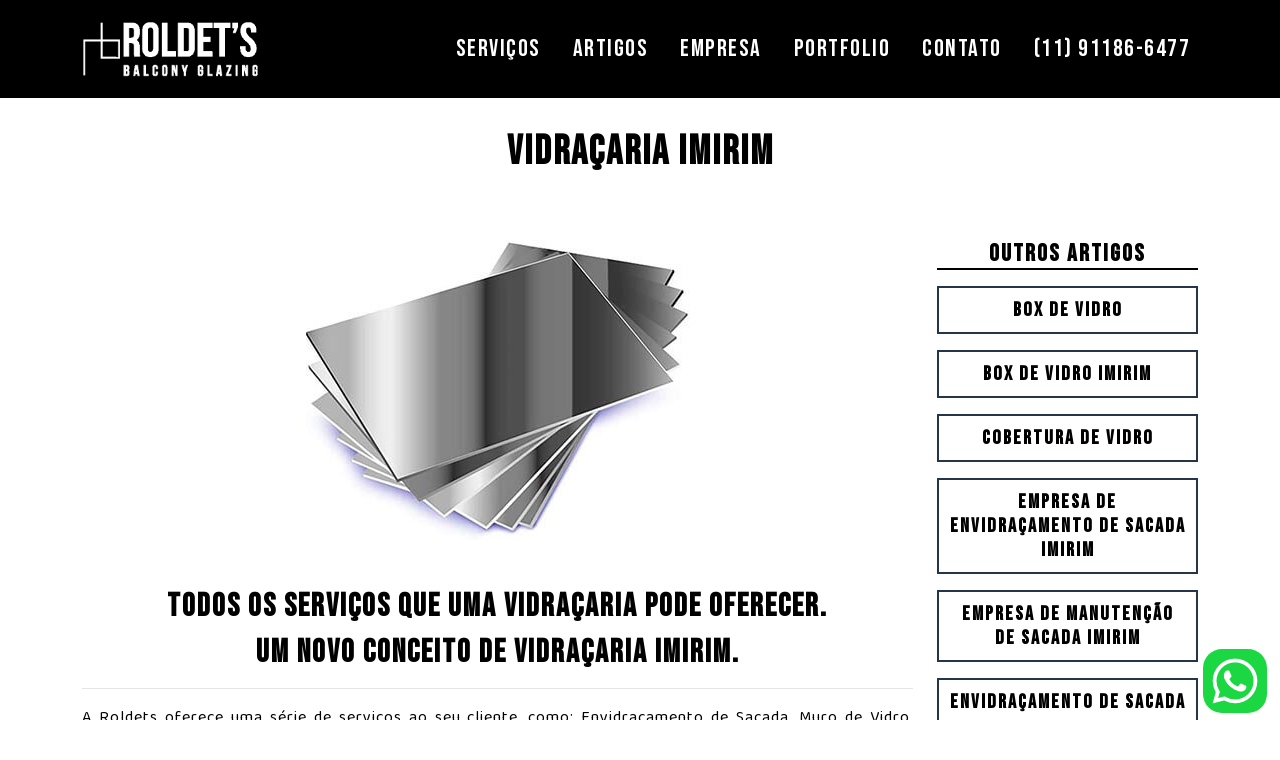

--- FILE ---
content_type: text/html; charset=UTF-8
request_url: https://www.roldets.com.br/vidracaria-imirim
body_size: 7710
content:
<!DOCTYPE html>
<html lang="pt-br">
<head>
  <!-- Global site tag (gtag.js) - Google Analytics -->
  <script async src="https://www.googletagmanager.com/gtag/js?id=UA-175616166-2"></script>
  <script>
   window.dataLayer = window.dataLayer || [];
   function gtag(){dataLayer.push(arguments);}
   gtag('js', new Date());

   gtag('config', 'UA-175616166-2');
 </script>
 <meta charset="utf-8">
 <meta name="viewport" content="width=device-width, initial-scale=1, shrink-to-fit=no">
 <title>Vidraçaria Imirim</title>
 <base href="https://www.roldets.com.br/">
 <meta name="description" content="Conheça a melhor vidraçaria da região, nosso lema é qualidade e preço justo.">
 <meta name="keywords" content="Vidraçaria Imirim, Vidraçaria, Vidro, ">
 <meta name="geo.position" content="-23.588078,-46.614603">
 <meta name="geo.placename" content="São Paulo-SP">
 <meta name="geo.region" content="SP-BR" >
 <meta name="ICBM" content="-23.588078,-46.614603">
 <meta name="robots" content="index, follow">
 <meta name="rating" content="General">
 <meta name="revisit-after" content="7 days">
 <meta name="author" content="Roldets">
 <meta property="og:region" content="Brasil">
 <meta property="og:title" content="Vidraçaria Imirim, Vidraçaria, Vidro, ">
 <meta property="og:type" content="article">
 <meta property="og:url" content="https://www.roldets.com.br/vidracaria-imirim">
 <meta property="og:description" content="Conheça a melhor vidraçaria da região, nosso lema é qualidade e preço justo.">
 <meta property="og:site_name" content="Roldets">
 <meta property="og:image" content="https://www.roldets.com.br/imagens/roldets.jpg">
 <meta property="og:image:type" content="image/jpeg">
 <meta property="og:image:width" content="400">
 <meta property="og:image:height" content="300">
 <meta name="twitter:card" content="summary">
 <meta name="twitter:site" content="https://www.roldets.com.br/vidracaria-imirim">
 <meta name="twitter:title" content="Roldets">
 <meta name="twitter:description" content="Conheça a melhor vidraçaria da região, nosso lema é qualidade e preço justo.">
 <meta name="twitter:image" content="https://www.roldets.com.br/imagens/roldets.jpg">
 <link rel="canonical" href="https://www.roldets.com.br/vidracaria-imirim">
 <link rel="shortcut icon" href="https://www.roldets.com.br/imagens/favicon.png">
 <link href="https://www.roldets.com.br/css/styles.css" rel="stylesheet">
 <!-- Google fonts-->
 <link href="https://fonts.googleapis.com/css2?family=Bebas+Neue&display=swap" rel="stylesheet" type="text/css">
 <link href="https://fonts.googleapis.com/css2?family=Baloo+Tamma+2&display=swap" rel="stylesheet">
 <!-- Core theme CSS (includes Bootstrap)--></head>
<body id="page-top">
	<a title="Entre em contato com a Roldets - Balcony Glazing pelo WhatsApp" href="https://api.whatsapp.com/send?phone=5511911866477&text=Estou entrando em contato através do site www.roldets.com.br e gostaria de um orçamento." target="_blank"><img alt="logo - WhatsApp" src="https://www.roldets.com.br/imagens/whatsapp.png" class="whatsapp fixed-bottom"></a>
	<!-- Navigation-->
	<header>
		<nav class="navbar navbar-expand-lg navbar-dark fixed-top" id="mainNav">
			<div class="container">
				<a title="Venha conhecer a Roldets e Peça seu orçamento" class="navbar-brand" href="https://www.roldets.com.br/"><img src="https://www.roldets.com.br/imagens/logo-branco1.png" alt="Logo" /></a>
				<button class="navbar-toggler navbar-toggler-right" type="button" data-toggle="collapse" data-target="#navbarResponsive" aria-controls="navbarResponsive" aria-expanded="false" aria-label="Toggle navigation">
					Menu
				</button>
				<div class="collapse navbar-collapse" id="navbarResponsive">
					<ul class="navbar-nav text-uppercase ml-auto">
						<li class="nav-item"><a title="Venha conhecer nossos serviços" class="nav-link" href="https://www.roldets.com.br/servicos">Serviços</a></li>
						<li class="nav-item"><a title="Artigos" class="nav-link" href="https://www.roldets.com.br/artigos">Artigos</a></li>
						<li class="nav-item"><a title="Saiba mais sobre a Roldets - Balcony Glazing" class="nav-link" href="https://www.roldets.com.br/empresa">Empresa</a></li>
						<li class="nav-item"><a title="Portfolio" class="nav-link" href="https://www.roldets.com.br/portfolio">Portfolio</a></li>
						<li class="nav-item"><a title="Entre em contato conosco e peça seu orçamento" class="nav-link" href="https://www.roldets.com.br/contato">Contato</a></li>
						<li class="nav-item"><a title="Ligue para a Roldets e Peça seu orçamento" class="nav-link" href="tel:(11)91186-6477">(11) 91186-6477</a></li>
					</ul>
				</div>
			</div>
		</nav>
	</header><!-- Masthead-->
<section class="page-section pt-6 pb-0 text-center">
	<div class="container">
		<div class="my-3"><h1>Vidraçaria Imirim</h1></div>
	</div>
</section>
<section class="page-section">
	<div class="container">
		<div class="row text-center">
			<div class="col-md-9">
				<img style="border-radius: 5%;" class="img-fluid" src="https://www.roldets.com.br/imagens/servicos/vidracaria.jpg" alt="Vidraçaria Imirim">
				<h2 class="mt-5">Todos os serviços que uma vidraçaria pode oferecer.</h2>
				<h2>Um novo conceito de Vidraçaria Imirim.</h2>
				<hr>
				<p class="artigos">
					A Roldets oferece uma série de serviços ao seu cliente, como: Envidraçamento de Sacada, Muro de Vidro, Prateleira de Vidro, Janela de vidro, porta de vidro, painel de vidro, porta de vidro, Tampo para mesa de vidro, entre outros.<br>
					Somos considerados a melhor <strong>Vidraçaria Imirim</strong>, não pela gama de serviços que oferecemos, e sim pelo atendimento diferenciado, qualidade e preço justo, temos como bandeira na nossa empresa, atender o nosso cliente como gostaríamos de ser atendido, ou seja, da melhor forma possível.<br>
					Além da venda dos nossos produtos e serviços, a Roldets atua na instalação e manutenção de todos os produtos, contamos com uma equipe especializada e totalmente preparada para oferecer o melhor atendimento e serviço para os nossos clientes.<br>
					Faça uma visita, e conheça um novo conceito de Vidraçaria, o conceito Roldets.
				</p>
				<h3>A melhor Vidraçaria Imirim e região.</h3>
			</div>
			<div class="col-md-3 outrosartigos">
				<h2>Outros Artigos</h2>
				<a href='https://www.roldets.com.br/box-de-vidro' title="Box de vidro"><h3 class="my-3">Box de vidro</h3></a>
				<a href='https://www.roldets.com.br/box-de-vidro-imirim' title="Box de vidro Imirim"><h3 class="my-3">Box de vidro Imirim</h3></a>
				<a href='https://www.roldets.com.br/cobertura-de-vidro' title="Cobertura de Vidro"><h3 class="my-3">Cobertura de Vidro</h3></a>
				<a href='https://www.roldets.com.br/empresa-de-envidracamento-de-sacada-imirim' title="Empresa de Envidraçamento de Sacada Imirim"><h3 class="my-3">Empresa de Envidraçamento de Sacada Imirim</h3></a>
				<a href='https://www.roldets.com.br/empresa-de-manutencao-de-sacada-imirim' title="Empresa de Manutenção de Sacada Imirim"><h3 class="my-3">Empresa de Manutenção de Sacada Imirim</h3></a>
				<a href='https://www.roldets.com.br/envidracamento-de-sacada' title="Envidraçamento de Sacada"><h3 class="my-3">Envidraçamento de Sacada</h3></a>
				<a href='https://www.roldets.com.br/envidracamento-de-sacada-em-moema' title="Envidraçamento de Sacada em Moema"><h3 class="my-3">Envidraçamento de Sacada em Moema</h3></a>
				<a href='https://www.roldets.com.br/envidracamento-de-sacada-imirim' title="Envidraçamento de Sacada Imirim"><h3 class="my-3">Envidraçamento de Sacada Imirim</h3></a>
				<a href='https://www.roldets.com.br/envidracamento-de-sacada-em-santo-andre' title="Envidraçamento de Sacada em Santo André"><h3 class="my-3">Envidraçamento de Sacada em Santo André</h3></a>
				<a href='https://www.roldets.com.br/envidracamento-de-sacada-em-sao-bernardo-do-campo' title="Envidraçamento de Sacada em São Bernardo do Campo"><h3 class="my-3">Envidraçamento de Sacada em São Bernardo do Campo</h3></a>
				<a href='https://www.roldets.com.br/vidro-para-mesa-de-jantar-imirim' title="Vidro para Mesa de Jantar Imirim"><h3 class="my-3">Vidro para Mesa de Jantar Imirim</h3></a>
			</div>
			
			<div class="col-md-12 regioes">
				<p>
					<button class="btn btn-primary btn-regioes" type="button" data-toggle="collapse" data-target="#regioes-de-atendimento" aria-expanded="false" aria-controls="regioes-de-atendimento">
						Regioes de atendimento
					</button>
				</p>
				<div class="regioes-de-atendimentoCollapse collapse" id="regioes-de-atendimento">
					<div class="card card-body">
						<p>
							<button class="btn btn-primary btn-regioes" type="button" data-toggle="collapse" data-target="#sao-paulo" aria-expanded="false" aria-controls="sao-paulo">
								São Paulo
							</button>

							<button class="btn btn-primary btn-regioes" type="button" data-toggle="collapse" data-target="#rio-de-janeiro" aria-expanded="false" aria-controls="rio-de-janeiro">
								Rio de Janeiro
							</button>

							<button class="btn btn-primary btn-regioes" type="button" data-toggle="collapse" data-target="#minas-gerais" aria-expanded="false" aria-controls="minas-gerais">
								Minas Gerais
							</button>

							<button class="btn btn-primary btn-regioes" type="button" data-toggle="collapse" data-target="#espirito-santo" aria-expanded="false" aria-controls="espirito-santo">
								Espirito Santo
							</button>

							<button class="btn btn-primary btn-regioes" type="button" data-toggle="collapse" data-target="#parana" aria-expanded="false" aria-controls="parana">
								Paraná
							</button>

							<button class="btn btn-primary btn-regioes" type="button" data-toggle="collapse" data-target="#santa-catarina" aria-expanded="false" aria-controls="santa-catarina">
								Santa Catarina
							</button>

							<button class="btn btn-primary btn-regioes" type="button" data-toggle="collapse" data-target="#rio-grande-do-sul" aria-expanded="false" aria-controls="rio-grande-do-sul">
								Rio Grande do Sul
							</button>

							<button class="btn btn-primary btn-regioes" type="button" data-toggle="collapse" data-target="#pernambuco" aria-expanded="false" aria-controls="pernambuco">
								Pernambuco
							</button>

							<button class="btn btn-primary btn-regioes" type="button" data-toggle="collapse" data-target="#bahia" aria-expanded="false" aria-controls="bahia">
								Bahia
							</button>

							<button class="btn btn-primary btn-regioes" type="button" data-toggle="collapse" data-target="#ceara" aria-expanded="false" aria-controls="ceara">
								Ceará
							</button>

							<button class="btn btn-primary btn-regioes" type="button" data-toggle="collapse" data-target="#goias" aria-expanded="false" aria-controls="goias">
								Goias
							</button>

							<button class="btn btn-primary btn-regioes" type="button" data-toggle="collapse" data-target="#mato-grosso-do-sul" aria-expanded="false" aria-controls="mato-grosso-do-sul">
								Mato Grosso do Sul
							</button>

							<button class="btn btn-primary btn-regioes" type="button" data-toggle="collapse" data-target="#mato-grosso" aria-expanded="false" aria-controls="mato-grosso">
								Mato Grosso
							</button>

							<button class="btn btn-primary btn-regioes" type="button" data-toggle="collapse" data-target="#amazonas" aria-expanded="false" aria-controls="amazonas">
								Amazonas
							</button>

							<button class="btn btn-primary btn-regioes" type="button" data-toggle="collapse" data-target="#piaui" aria-expanded="false" aria-controls="piaui">
								Piauí
							</button>

							<button class="btn btn-primary btn-regioes" type="button" data-toggle="collapse" data-target="#para" aria-expanded="false" aria-controls="para">
								Pará
							</button>

							<button class="btn btn-primary btn-regioes" type="button" data-toggle="collapse" data-target="#maranhao" aria-expanded="false" aria-controls="maranhao">
								Maranhão
							</button>
						</p>
					</div>
				</div>
				<div class="regioesCollapse collapse" id="sao-paulo">
					<div class="card card-body">
						<p>
							<button class="btn btn-primary btn-regioes" type="button" data-toggle="collapse" data-target="#regiao-central-sp" aria-expanded="false" aria-controls="regiao-central-sp">
								Região Central
							</button>

							<button class="btn btn-primary btn-regioes" type="button" data-toggle="collapse" data-target="#zona-norte" aria-expanded="false" aria-controls="zona-norte">
								Zona Norte
							</button>

							<button class="btn btn-primary btn-regioes" type="button" data-toggle="collapse" data-target="#zona-oeste" aria-expanded="false" aria-controls="zona-oeste">
								Zona Oeste
							</button>

							<button class="btn btn-primary btn-regioes" type="button" data-toggle="collapse" data-target="#zona-sul" aria-expanded="false" aria-controls="zona-sul">
								Zona Sul
							</button>

							<button class="btn btn-primary btn-regioes" type="button" data-toggle="collapse" data-target="#zona-leste" aria-expanded="false" aria-controls="zona-leste">
								Zona Leste
							</button>

							<button class="btn btn-primary btn-regioes" type="button" data-toggle="collapse" data-target="#grande-sao-paulo" aria-expanded="false" aria-controls="grande-sao-paulo">
								Grande São Paulo
							</button>

							<button class="btn btn-primary btn-regioes" type="button" data-toggle="collapse" data-target="#litoral-de-sao-paulo" aria-expanded="false" aria-controls="litoral-de-sao-paulo">
								Litoral de São Paulo
							</button>

							<button class="btn btn-primary btn-regioes" type="button" data-toggle="collapse" data-target="#interior-sp" aria-expanded="false" aria-controls="interior-sp">
								Interior de São Paulo
							</button>
						</p>
					</div>
				</div>
				<div class="bairrosCollapse collapse" id="regiao-central-sp">
					<div class="card card-body">
						<ul>
							<li>Aclimação</li>
							<li>Bela Vista</li>
							<li>Bom Retiro</li>
							<li>Brás</li>
							<li>Cambuci</li>
							<li>Centro</li>
							<li>Consolação</li>
							<li>Higienópolis</li>
							<li>Glicério</li>
							<li>Liberdade</li>
							<li>Luz</li>
							<li>Pari</li>
							<li>República</li>
							<li>Santa Cecília</li>
							<li>Santa Efigênia</li>
							<li>Sé</li>
							<li>Vila Buarque</li>
						</ul>
					</div>
				</div>
				<div class="bairrosCollapse collapse" id="zona-norte">
					<div class="card card-body">
						<ul>
							<li>Brasilândia</li>
							<li>Cachoeirinha</li>
							<li>Casa Verde</li>
							<li>Imirim</li>
							<li>Jaçanã</li>
							<li>Jardim São Paulo</li>
							<li>Lauzane Paulista</li>
							<li>Mandaqui</li>
							<li>Santana</li>
							<li>Tremembé</li>
							<li>Tucuruvi</li>
							<li>Vila Guilherme</li>
							<li>Vila Gustavo</li>
							<li>Vila Maria</li>
							<li>Vila Medeiros</li>
						</ul>
					</div>
				</div>
				<div class="bairrosCollapse collapse" id="zona-oeste">
					<div class="card card-body">
						<ul>
							<li>Água Branca</li>
							<li>Bairro do Limão</li>
							<li>Barra Funda</li>
							<li>Alto da Lapa</li>
							<li>Alto de Pinheiros</li>
							<li>Butantã</li>
							<li>Freguesia do Ó</li>
							<li>Jaguaré</li>
							<li>Jaraguá</li>
							<li>Jardim Bonfiglioli</li>
							<li>Lapa</li>
							<li>Pacaembú</li>
							<li>Perdizes</li>
							<li>Perús</li>
							<li>Pinheiros</li>
							<li>Pirituba</li>
							<li>Raposo Tavares</li>
							<li>Rio Pequeno</li>
							<li>São Domingos</li>
							<li>Sumaré</li>
							<li>Vila Leopoldina</li>
							<li>Vila Sonia</li>
						</ul>
					</div>
				</div>
				<div class="bairrosCollapse collapse" id="zona-sul">
					<div class="card card-body">
						<ul>
							<li>Aeroporto</li>
							<li>Água Funda</li>
							<li>Brooklin</li>
							<li>Campo Belo</li>
							<li>Campo Grande</li>
							<li>Campo Limpo</li>
							<li>Capão Redondo</li>
							<li>Cidade Ademar</li>
							<li>Cidade Dutra</li>
							<li>Cidade Jardim</li>
							<li>Grajaú</li>
							<li>Ibirapuera</li>
							<li>Interlagos</li>
							<li>Ipiranga</li>
							<li>Itaim Bibi</li>
							<li>Jabaquara</li>
							<li>Jardim Ângela</li>
							<li>Jardim América</li>
							<li>Jardim Europa</li>
							<li>Jardim Paulista</li>
							<li>Jardim Paulistano</li>
							<li>Jardim São Luiz</li>
							<li>Jardins</li>
							<li>Jockey Club</li>
							<li>M'Boi Mirim</li>
							<li>Moema</li>
							<li>Morumbi</li>
							<li>Parelheiros</li>
							<li>Pedreira</li>
							<li>Sacomã</li>
							<li>Santo Amaro</li>
							<li>Saúde</li>
							<li>Socorro</li>
							<li>Vila Andrade</li>
							<li>Vila Mariana</li>
						</ul>
					</div>
				</div>
				<div class="bairrosCollapse collapse" id="zona-leste">
					<div class="card card-body">
						<ul>
							<li>Água Rasa</li>
							<li>Anália Franco</li>
							<li>Aricanduva</li>
							<li>Artur Alvim</li>
							<li>Belém</li>
							<li>Cidade Patriarca</li>
							<li>Cidade Tiradentes</li>
							<li>Engenheiro Goulart</li>
							<li>Ermelino Matarazzo</li>
							<li>Guianazes</li>
							<li>Itaim Paulista</li>
							<li>Itaquera</li>
							<li>Jardim Iguatemi</li>
							<li>José Bonifácio</li>
							<li>Moóca</li>
							<li>Parque do Carmo</li>
							<li>Parque São Lucas</li>
							<li>Parque São Rafael</li>
							<li>Penha</li>
							<li>Ponte Rasa</li>
							<li>São Mateus</li>
							<li>São Miguel Paulista</li>
							<li>Sapopemba</li>
							<li>Tatuapé</li>
							<li>Vila Carrão</li>
							<li>Vila Curuçá</li>
							<li>Vila Esperança</li>
							<li>Vila Formosa</li>
							<li>Vila Matilde</li>
							<li>Vila Prudente</li>
						</ul>
					</div>
				</div>
				<div class="bairrosCollapse collapse" id="grande-sao-paulo">
					<div class="card card-body">
						<ul>
							<li>São Caetano do sul</li>
							<li>São Bernardo do Campo</li>
							<li>Santo André</li>
							<li>Diadema</li>
							<li>Guarulhos</li>
							<li>Suzano</li>
							<li>Ribeirão Pires</li>
							<li>Mauá</li>
							<li>Embu</li>
							<li>Embu Guaçú</li>
							<li>Embu das Artes</li>
							<li>Itapecerica da Serra</li>
							<li>Osasco</li>
							<li>Barueri</li>
							<li>Jandira</li>
							<li>Cotia</li>
							<li>Itapevi</li>
							<li>Santana de Parnaíba</li>
							<li>Caierias</li>
							<li>Franco da Rocha</li>
							<li>Taboão da Serra</li>
							<li>Cajamar</li>
							<li>Arujá</li>
							<li>Alphaville</li>
							<li>Mairiporã</li>
						</ul>
					</div>
				</div>
				<div class="bairrosCollapse collapse" id="litoral-de-sao-paulo">
					<div class="card card-body">
						<ul>
							<li>Bertioga</li>
							<li>Cananéia</li>
							<li>Caraguatatuba</li>
							<li>Cubatão</li>
							<li>Guarujá</li>
							<li>Ilha Comprida</li>
							<li>Iguape</li>
							<li>Ilhabela</li>
							<li>Itanhaém</li>
							<li>Mongaguá</li>
							<li>Riviera de São Lourenço</li>
							<li>Santos</li>
							<li>São Vicente</li>
							<li>Praia Grande</li>
							<li>Ubatuba</li>
							<li>São Sebastião</li>
							<li>Peruíbe</li>
						</ul>
					</div>
				</div>
				<div class="bairrosCollapse collapse" id="interior-sp">
					<div class="card card-body">
						<ul>
							<li>Boituva</li>
							<li>Caçapava</li>
							<li>Campinas</li>
							<li>Campo do Jordão</li>
							<li>Hortolândia</li>
							<li>Iperó</li>
							<li>Itaquaquecetuba</li>
							<li>Jundiaí</li>
							<li>Limeira</li>
							<li>Mogi das Cruzes</li>
							<li>São José do Campos</li>
							<li>São José do rio pardo</li>
							<li>Sorocaba Ribeirão preto</li>
							<li>Valinhos</li>
							<li>Vilhedo</li>
						</ul>
					</div>
				</div>
				<div class="regioesCollapse collapse" id="rio-de-janeiro">
					<div class="card card-body">
						<ul>
							<li>Bom Jesus do Itabapoana</li>
							<li>Vassouras</li>
							<li>São João da Barra</li>
							<li>Tanguá</li>
							<li>Itatiaia</li>
							<li>Arraial do Cabo</li>
							<li>Piraí</li>
							<li>Iguaba Grande</li>
							<li>Paty do Alferes</li>
							<li>Bom Jardim</li>
							<li>Miracema</li>
							<li>Miguel Pereira</li>
							<li>Pinheiral</li>
							<li>Quissamã</li>
							<li>Itaocara</li>
							<li>Conceição de Macabu</li>
							<li>Cordeiro</li>
							<li>São José do Vale do Rio Preto</li>
							<li>Silva Jardim</li>
							<li>Cantagalo</li>
							<li>Porto Real</li>
							<li>Carmo</li>
							<li>Porciúncula</li>
							<li>Mendes</li>
							<li>Rio Claro</li>
							<li>Sapucaia</li>
							<li>Carapebus</li>
							<li>Sumidouro</li>
							<li>Cambuci</li>
							<li>Natividade</li>
							<li>Italva</li>
							<li>Quatis</li>
							<li>Engenheiro Paulo de Frontin</li>
							<li>Cardoso Moreira</li>
							<li>Areal</li>
							<li>Aperibé</li>
							<li>Duas Barras</li>
							<li>Varre-Sai</li>
							<li>Trajano de Moraes</li>
							<li>Santa Maria Madalena</li>
							<li>São Sebastião do Alto</li>
							<li>Rio das Flores</li>
							<li>Comendador Levy Gasparian</li>
							<li>Laje do Muriaé</li>
							<li>São José de Ubá</li>
							<li>Macuco</li>
						</ul>
					</div>
				</div>
				<div class="regioesCollapse collapse" id="minas-gerais">
					<div class="card card-body">
						<ul>
							<li>Estado de Minas Gerais</li>
							<li>Contagem</li>
							<li>Montes Claros</li>
							<li>Governador Valadares</li>
							<li>Sete Lagoas</li>
							<li>Poços de Caldas</li>
							<li>Sabará</li>
							<li>Varginha</li>
							<li>Itabira</li>
							<li>Belo Horizonte</li>
							<li>Juiz de Fora</li>
							<li>Ribeirão das Neves</li>
							<li>Ipatinga</li>
							<li>Divinópolis</li>
							<li>Patos de Minas</li>
							<li>Pouso Alegre</li>
							<li>Conselheiro Lafeiete</li>
							<li>Passos</li>
							<li>Uberlândia</li>
							<li>Betim</li>
							<li>Uberaba</li>
							<li>Santa Luzia</li>
							<li>Ibirité</li>
							<li>Teófilo Otoni</li>
							<li>Barbacena</li>
							<li>Araguari</li>
						</ul>
					</div>
				</div>
				<div class="regioesCollapse collapse" id="espirito-santo">
					<div class="card card-body">
						<ul>
							<li>Estado do Espírito Santo</li>
							<li>Cariacica</li>
							<li>Linhares</li>
							<li>Guarapari</li>
							<li>Nova Venécia</li>
							<li>Castelo</li>
							<li>Domingos Martins</li>
							<li>Alegre</li>
							<li>Guaçuí</li>
							<li>Mimoso do Sul</li>
							<li>Pinheiros</li>
							<li>Serra</li>
							<li>Vitória</li>
							<li>São Mateus</li>
							<li>Aracruz</li>
							<li>Barra de São Francisco</li>
							<li>Marataízes</li>
							<li>Itapemirim</li>
							<li>Baixo Guandu</li>
							<li>Iúna</li>
							<li>Sooretama</li>
							<li>Pedro Canário</li>
							<li>Vila Velha</li>
							<li>Cachoeiro de Itapemirim</li>
							<li>Colatina</li>
							<li>Viana</li>
							<li>Santa Maria de Jetibá</li>
							<li>São Gabriel da Palha</li>
							<li>Afonso Cláudio</li>
							<li>Conceição da Barra</li>
							<li>Jaguaré</li>
							<li>Anchieta</li>
						</ul>
					</div>
				</div>
				<div class="regioesCollapse collapse" id="parana">
					<div class="card card-body">
						<ul>
							<li>Estado do Paraná</li>
							<li>Curitiba</li>
							<li>Londrina</li>
							<li>Maringá</li>
							<li>Ponta Grossa</li>
							<li>Cascavel</li>
							<li>São José dos Pinhais</li>
							<li>Foz do Iguaçu</li>
							<li>Colombo</li>
							<li>Guarapuava</li>
							<li>Paranaguá</li>
							<li>Araucária</li>
							<li>Toledo</li>
							<li>Apucarana</li>
							<li>Pinhais</li>
							<li>Campo Largo</li>
							<li>Almirante Tamandaré</li>
							<li>Umuarama</li>
							<li>Paranavaí</li>
							<li>Piraquara</li>
							<li>Cambé</li>
							<li>Sarandi</li>
							<li>Fazenda Rio Grande</li>
							<li>Paranavaí</li>
							<li>Francisco Beltrão</li>
							<li>Pato Branco</li>
							<li>Cianorte</li>
							<li>Telêmaco Borba</li>
							<li>Castro</li>
							<li>Rolândia</li>
						</ul>
					</div>
				</div>
				<div class="regioesCollapse collapse" id="santa-catarina">
					<div class="card card-body">
						<ul>
							<li>Estado de Santa Catarina</li>
							<li>Joinville</li>
							<li>Florianópolis</li>
							<li>Blumenau</li>
							<li>Itajaí</li>
							<li>São José</li>
							<li>Chapecó</li>
							<li>Criciúma</li>
							<li>Jaraguá do sul</li>
							<li>Lages</li>
							<li>Palhoça</li>
							<li>Balneário Camboriú</li>
							<li>Brusque</li>
							<li>Tubarão</li>
							<li>São Bento do Sul</li>
							<li>Caçador</li>
							<li>Concórdia</li>
							<li>Camboriú</li>
							<li>Navegantes</li>
							<li>Rio do Sul</li>
							<li>Araranguá</li>
							<li>Gaspar</li>
							<li>Biguaçu</li>
							<li>Indaial</li>
							<li>Mafra</li>
							<li>Canoinhas</li>
							<li>Itapema</li>
						</ul>
					</div>
				</div>
				<div class="regioesCollapse collapse" id="rio-grande-do-sul">
					<div class="card card-body">
						<ul>
							<li>Estado do Rio Grande do Sul</li>
							<li>Porto Alegre</li>
							<li>Caxias do Sul</li>
							<li>Pelotas</li>
							<li>Canoas</li>
							<li>Santa Maria</li>
							<li>Gravataí</li>
							<li>Viamão</li>
							<li>Novo Hamburgo</li>
							<li>São Leopoldo</li>
							<li>Rio Grande</li>
							<li>Alvorada</li>
							<li>Passo Fundo</li>
							<li>Sapucaia do Sul</li>
							<li>Uruguaiana</li>
							<li>Santa Cruz do Sul</li>
							<li>Cachoeirinha</li>
							<li>Bagé</li>
							<li>Bento Gonçalves</li>
							<li>Erechim</li>
							<li>Guaíba</li>
							<li>Cachoeira do Sul</li>
							<li>Santana do Livramento</li>
							<li>Esteio</li>
							<li>Ijuí</li>
							<li>Alegrete</li>
						</ul>
					</div>
				</div>
				<div class="regioesCollapse collapse" id="pernambuco">
					<div class="card card-body">
						<ul>
							<li>Estado de Pernambuco</li>
							<li>Suape</li>
							<li>Recife</li>
							<li>Jaboatão dos Guararapes</li>
							<li>Olinda</li>
							<li>Caruaru</li>
							<li>Petrolina</li>
							<li>Paulista</li>
							<li>Cabo de Santo Agostinho</li>
							<li>Camaragibe</li>
							<li>Garanhuns</li>
							<li>Vitória de Santo Antão</li>
							<li>Igarassu</li>
							<li>São Lourenço da Mata</li>
							<li>Abreu e Lima</li>
							<li>Santa Cruz do Capibaribe</li>
							<li>Ipojuca</li>
							<li>Serra Talhada</li>
							<li>Araripina</li>
							<li>Gravatá</li>
							<li>Carpina</li>
							<li>Goiana</li>
							<li>Belo Jardim</li>
							<li>Arcoverde</li>
							<li>Ouricuri</li>
							<li>Escada</li>
							<li>Pesqueira</li>
							<li>Surubim</li>
							<li>Palmares</li>
							<li>Bezerros</li>
						</ul>
					</div>
				</div>
				<div class="regioesCollapse collapse" id="bahia">
					<div class="card card-body">
						<ul>
							<li>Estado da Bahia</li> 
							<li>Salvador</li>
							<li>Feira de Santana</li>
							<li>Vitória da Conquista</li>
							<li>Camaçari</li>
							<li>Itabuna</li>
							<li>Juazeiro</li>
							<li>Lauro de Freitas</li>
							<li>Ilhéus</li>
							<li>Jequié</li>
							<li>Teixeira de Freitas</li>
							<li>Alagoinhas</li>
							<li>Barreiras</li>
							<li>Porto Seguro</li>
							<li>Simões Filho</li>
							<li>Paulo Afonso</li>
							<li>Eunápolis</li>
							<li>Santo Antônio de Jesus</li>
							<li>Valença</li>
							<li>Candeias</li>
							<li>Guanambi</li>
							<li>Jacobina</li>
							<li>Serrinha</li>
							<li>Senhor do Bonfim</li>
							<li>Dias d'Ávila</li>
							<li>Luís Eduardo Magalhães</li>
							<li>Itapetinga</li>
							<li>Irecê</li>
							<li>Campo Formoso</li>
							<li>Casa Nova</li>
							<li>Brumado</li>
							<li>Bom Jesus da Lapa</li>
							<li>Conceição do Coité</li>
							<li>Itamaraju</li>
							<li>Itaberaba</li>
							<li>Cruz das Almas</li>
							<li>Ipirá</li>
							<li>Santo Amaro</li>
							<li>Euclides da Cunha</li>
						</ul>
					</div>
				</div>
				<div class="regioesCollapse collapse" id="ceara">
					<div class="card card-body">
						<ul>
							<li>Estado do Ceará</li>   
							<li>Fortaleza</li>
							<li>Caucacia</li>
							<li>Juazeiro do Norte</li>
							<li>Maracanaú</li>
							<li>Sobral</li>
							<li>Crato</li>
							<li>Itapipoca</li>
							<li>Maranguape</li>
							<li>Iguatu</li>
							<li>Quixadá</li>
							<li>Canindé</li>
							<li>Pacajus</li>
							<li>Crateús</li>
							<li>Aquiraz</li>
							<li>Pacatuba</li>
							<li>Quixeramobim</li>
						</ul>
					</div>
				</div>
				<div class="regioesCollapse collapse" id="goias">
					<div class="card card-body">
						<ul>
							<li>Estado de Goiás</li>
							<li>Goiânia</li>
							<li>Aparecida de Goiânia</li>
							<li>Anápolis</li>
							<li>Rio Verde</li>
							<li>Luziânia</li>
							<li>Águas Lindas de Goiás</li>
							<li>Valparaíso de Goiás</li>
							<li>Trindade</li>
							<li>Formosa</li>
							<li>Novo Gama</li>
							<li>Itumbiara</li>
							<li>Senador Canedo</li>
							<li>Catalão</li>
							<li>Jataí</li>
							<li>Planaltina</li>
							<li>Caldas Novas</li>
						</ul>
					</div>
				</div>
				<div class="regioesCollapse collapse" id="mato-grosso-do-sul">
					<div class="card card-body">
						<ul>
							<li>Estado do Mato Grosso do Sul</li>
							<li>Campo Grande</li>
							<li>Dourados</li>
							<li>Três Lagoas</li>
							<li>Corumbá</li>
							<li>Ponta Porã</li>
						</ul>
					</div>
				</div>
				<div class="regioesCollapse collapse" id="mato-grosso">
					<div class="card card-body">
						<ul>
							<li>Estado do Mato Grosso</li>
							<li>Cuiabá</li>
							<li>Várzea Grande</li>
							<li>Rondonópolis</li>
							<li>Sinop</li>
							<li>Tangará da Serra</li>
							<li>Cáceres</li>
							<li>Sorriso</li>
						</ul>
					</div>
				</div>
				<div class="regioesCollapse collapse" id="amazonas">
					<div class="card card-body">
						<ul>
							<li>Estado de Amazonas</li>
							<li>Manaus</li>
							<li>Parintins</li>
							<li>Itacoatiara</li>
							<li>Manacapuru</li>
							<li>Coari</li>
							<li>Centro Amazonense</li>
						</ul>
					</div>
				</div>
				<div class="regioesCollapse collapse" id="piaui">
					<div class="card card-body">
						<ul>
							<li>Estado do Piauí</li>
							<li>Teresina</li>
							<li>São Raimundo Nonato</li>
							<li>Parnaíba</li>
							<li>Picos</li>
							<li>Uruçuí</li>
							<li>Floriano</li>
							<li>Piripiri</li>
							<li>Campo Maior</li>
						</ul>
					</div>
				</div>
				<div class="regioesCollapse collapse" id="para">
					<div class="card card-body">
						<ul>
							<li>Estado do Pará</li>
							<li>Belém</li>
							<li>Ananindeua</li>
							<li>Santarém</li>
							<li>Marabá</li>
							<li>Castanhal</li>
							<li>Parauapebas</li>
							<li>Itaituba</li>
							<li>Cametá</li>
							<li>Bragança </li>
							<li>Abaetetuba</li>
							<li>Bragança</li>
							<li>Marituba</li>
						</ul>
					</div>
				</div>
				<div class="regioesCollapse collapse" id="maranhao">
					<div class="card card-body">
						<ul>
							<li>Estado do Maranhão</li> 
							<li>São Luís</li>
							<li>Imperatriz</li>
							<li>São José de Ribamar</li>
							<li>Timon</li>
							<li>Caxias</li>
							<li>Codó</li>
							<li>Paço do Lumiar</li>
							<li>Açailândia</li>
							<li>Bacabal</li>
							<li>Balsas</li>
						</ul>
					</div>
				</div>
				
			</div>
					</div>
	</div>
</section>
	<footer class="footer py-4">
		<div class="container">
			<div class="row align-items-center">
				<div class="col-lg-4 text-lg-left">
					<ul class="navbar-nav text-uppercase ml-auto">
						<li class="nav-item"><a title="Venha conhecer nossos serviços" href="https://www.roldets.com.br/servicos">Serviços</a></li>
						<li class="nav-item"><a title="Artigos" href="https://www.roldets.com.br/artigos">Artigos</a></li>
						<li class="nav-item"><a title="Saiba mais sobre a Roldets - Balcony Glazing" href="https://www.roldets.com.br/empresa">Empresa</a></li>
						<li class="nav-item"><a title="Portfolio" href="https://www.roldets.com.br/portfolio">Portfolio</a></li>
						<li class="nav-item"><a title="Entre em contato conosco e peça seu orçamento" href="https://www.roldets.com.br/contato">Contato</a></li>
						<li class="nav-item"><a title="Confira o Mapa do Site da Roldets - Balcony Glazing" href="https://www.roldets.com.br/mapa-do-site">Mapa do Site</a></li>
					</ul>
				</div>
				<div class="col-lg-4 my-3 my-lg-0">
					<h2>Endereço:</h2>
					<p>Av. Lins de Vasconcelos, 640</p>
					<p>Cambuci São Paulo - SP</p>
					<p>CEP: 01515-000</p>
					<h2>Horário de Funcionamento:</h2>
					<p>De segunda a sexta</p>
					<p>Das 9:00 às 18:00</p>
				</div>
				<div class="col-lg-4 text-lg-right">
					<div style="padding: 1em 0;">
						<a title="Entre em nosso Facebook e verifique nosso trabalho" class="btn btn-dark btn-social" href="https://www.facebook.com/roldetsbalcony/"><i class="fa fa-facebook-f"></i></a>
						<a title="Entre em nosso Instagram e veja nossos projetos" class="btn btn-dark btn-social" href="https://www.instagram.com/roldetsbalcony/"><i class="fa fa-instagram"></i></a>
					</div>
					<h2>Contato</h2>
					<p>Telefone: <a title="Ligue para a Roldets e Peça seu orçamento" href="tel:(11)91186-6477">(11) 91186-6477</a></p>
					<p>WhatsApp: <a title="Entre em contato pelo WhatsApp e peça já seu orçamento" href="https://api.whatsapp.com/send?phone=5511911866477&text=Estou entrando em contato através do site www.roldets.com.br e gostaria de um orçamento.">(11) 91186-6477</a></p>
					<p><a title="Clique aqui, envie um email e peça seu orçamento" href="mailto:atendimento@roldets.com.br">atendimento@roldets.com.br</a></p>
				</div>
				<div class="col-lg-12">
					<hr style="border-top: 1px solid rgba(255, 255, 255, 1);">
					<p>Desenvolvido por <a title="Clique aqui e coloque seu site na primeira página do Google" href="https://rfcdigital.com.br/">RF Digital</a></p>
					<a rel="nofollow" href="https://validator.w3.org/check?uri=https://www.roldets.com.br/" target="_blank" title="Site Desenvolvido em HTML5 nos padrões internacionais W3C" class="right"><i class="fa fa-html5" aria-hidden="true"></i></a>
					<a rel="nofollow" href="https://jigsaw.w3.org/css-validator/validator?uri=https://www.roldets.com.br/&profile=css3svg" target="_blank" title="Site Desenvolvido em HTML5 nos padrões internacionais W3C" class="right"><i class="fa fa-css3" aria-hidden="true"></i></a>
				</div>
			</div>
		</div>
	</footer>
	<!-- Bootstrap core JS-->
	<script src="https://www.roldets.com.br/include/jquery1.min.js"></script>
	<script src="https://www.roldets.com.br/include/bootstrap.min.js"></script>
<script>
	$(document).ready(function(){
		$('.bairrosCollapse').on('show.bs.collapse', function () {
			$('.bairrosCollapse.collapse.show').each(function(){
				$(this).collapse('hide');
			});
		});
		$('.regioesCollapse').on('show.bs.collapse', function () {
			$('.regioesCollapse.collapse.show').each(function(){
				$(this).collapse('hide');
			});
		});
		$('.regioes-de-atendimentoCollapse').on('hide.bs.collapse', function () {
			$('.regioesCollapse.collapse.show').each(function(){
				$(this).collapse('hide');
			});
			$('.bairrosCollapse.collapse.show').each(function(){
				$(this).collapse('hide');
			});
		});
	});
</script>
</body>
</html>
